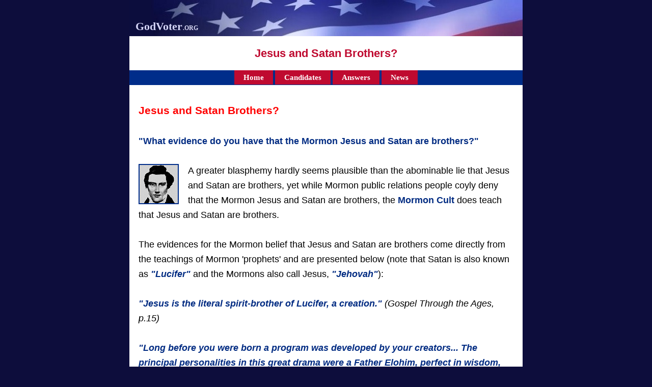

--- FILE ---
content_type: text/html
request_url: https://www.godvoter.org/mormon-jesus-satan-brothers.html
body_size: 2172
content:
<!DOCTYPE html PUBLIC "-//W3C//DTD XHTML 1.0 Transitional//EN" "http://www.w3.org/TR/xhtml1/DTD/xhtml1-transitional.dtd">
<html xmlns="http://www.w3.org/1999/xhtml">

<head>
<meta name="viewport" content="width=device-width, initial-scale=1" />
<meta http-equiv="Content-Language" content="en-us" />
<meta http-equiv="Content-Type" content="text/html; charset=utf-8" />
<title>JESUS AND SATAN BROTHERS? Mormons Say Yes</title>
<meta name="keywords" content="" />
<meta name="description" content="Jesus And Satan Brothers? Do Mormons really believe that Jesus and Satan are brothers? Here 
is irrefutable proof that the Mormon Jesus is in fact Satan's brother. As you can see, Mormonism's Lucifer ..." />
<link rel="stylesheet" type="text/css" href="styles.css" />
</head>



<body style="margin: 0">

<div class="Canvas">

<div class="Logo">&nbsp;&nbsp;<a href="https://www.godvoter.org/index.html">GodVoter<span class="org">.org</span></a></div>

<h1>Jesus and Satan Brothers?</h1>


<div class="TopNav">
	<ul>
		<li><a href="https://www.godvoter.org/index.html">Home</a></li>
		<li><a href="https://www.godvoter.org/presidential-candidates.html">Candidates</a></li>
		<li><a href="https://www.godvoter.org/vote-god.html">Answers</a></li>
		<li><a href="https://www.godvoter.org/news.html">News</a></li>
	</ul>
</div>



<div class="Content">

<h2>Jesus and Satan Brothers?</h2>


<span class="Quote">&quot;What evidence do you have that the Mormon Jesus and Satan are brothers?&quot;</span><br />
<br />


<a href="https://www.godvoter.org/joseph-smith-false-prophet.html">
<img alt="Jesus and Satan Brothers?" longdesc="Jesus and Satan Brothers?" src="Photos/Joseph-Smith.jpg" class="PhotoLeft" /></a>A greater blasphemy hardly seems plausible than the abominable lie that 
Jesus and Satan are brothers, yet while Mormon public relations 
people coyly 
deny that the Mormon Jesus and Satan are brothers, the <a href="https://www.godvoter.org/mormonism-cult.html">Mormon 
Cult</a> does 
teach that Jesus and Satan are brothers.<br />
<br />
The evidences for the Mormon belief that Jesus and Satan are brothers come 
directly from the teachings of Mormon &#39;prophets&#39; and are presented below (note 
that Satan is also known as <span class="Quote-Italics">&quot;Lucifer&quot;</span> and the Mormons also call 
Jesus, <span class="Quote-Italics">&quot;Jehovah&quot;</span>):&nbsp; <br />
<br />
<span class="Quote-Italics">&quot;Jesus is the literal spirit-brother of Lucifer, a 
creation.&quot;</span> <span class="italics">(Gospel Through the Ages, p.15)</span><br />
<br />
<span class="Quote-Italics">&quot;Long before you were born a program was developed by your 
creators... The principal personalities in this great drama were a Father Elohim, 
perfect in wisdom, judgment, and person, and two sons, Lucifer and Jehovah.&quot;</span>
 <span class="italics">(Teachings of Spencer W. Kimball, pp.32-33)</span><br />
<br />
<span class="Quote-Italics">&quot;The appointment of Jesus to be the Savior of the world was 
contested by one of the other sons of God. He was called Lucifer, son of the 
morning. Haughty, ambitious, and covetous of power and glory, this sprit-filled 
brother of Jesus desperately tried to become the Savior of mankind.&quot;</span> <span class="italics">
(Milton R. Hunter, Gospel Through the Ages, p.15)</span><br />
<br />
<span class="Quote-Italics">&quot;In the wilderness of Judaea, on the temple&#39;s 
pinnacles and on the high mountain, a momentous contest took place between two 
brothers, Jehovah and Lucifer, sons of Elohim.&quot;</span> <span class="italics">
(Spencer W. Kimball, Conference Report, April 1964, p.95)</span><br />
<br />
<h5>Jesus is our perfectly Holy Creator, while Satan is the perfectly 
evil creature. How can they be brothers?</h5>
<br />
According to Mormonism, they were created as brothers: Jesus was the 
older brother and Satan was the younger brother. 
Mormonism teaches that Jesus and Satan had competing plans. God the Father sided 
with Jesus, who performed well and turned into a god, while Satan 
refused to go along and became their enemy.<br />
<br />
Mormonism also teaches that God used to be a man (see <a href="https://www.godvoter.org/mormonism-cult.html">Mormon Cult</a>), 
that man can become God , and that salvation requires the 
&quot;consent&quot; of Joseph Smith (see <a href="https://www.godvoter.org/joseph-smith-false-prophet.html">Joseph Smith False Prophet</a>).
		Mormons do their good deeds not to honor God but to turn into a god.<br />
<br />
The lie that a creature can become the Creator is what turned an angel into Satan 
and is therefore Satanic. Anyone who claims to be a Christian yet believes in 
and teaches this 
Satanic lie is a wolf in sheep&#39;s clothing and a member of what can 
only be described as a Satanic cult. <br />
<br />
For more evidence of Mormonism being a Satanic cult, see <a href="https://www.godvoter.org/mormonism-cult.html">Mormon Cult</a>.<br />


<div class="Related">

<a href="https://www.godvoter.org/jesus-lord-liar-lunatic.html">Is Jesus Lord, Liar or Lunatic?</a><br />
<a href="https://www.godvoter.org/joseph-smith-false-prophet.html">Joseph Smith False Prophet</a><br />
<a href="https://www.godvoter.org/vote-god.html">More Answers</a>

</div>


</div>



<div class="BotNav">
	<ul>
		<li><a href="https://www.godvoter.org/about.html">About</a></li>
		<li><a href="https://www.godvoter.org/questions-presidential-candidates.html">Questions</a></li>
		<li><a href="https://www.godvoter.org/voter-opinion.html">Opinions</a></li>
		<li><a href="https://www.godvoter.org/more.html">More</a></li>
	</ul>
</div>



<div class="Footer">Copyright © 2025 GodVoter.org</div>


</div>


<script defer src="https://static.cloudflareinsights.com/beacon.min.js/vcd15cbe7772f49c399c6a5babf22c1241717689176015" integrity="sha512-ZpsOmlRQV6y907TI0dKBHq9Md29nnaEIPlkf84rnaERnq6zvWvPUqr2ft8M1aS28oN72PdrCzSjY4U6VaAw1EQ==" data-cf-beacon='{"version":"2024.11.0","token":"0f89dc3f166f401ca7c43832715d80e1","r":1,"server_timing":{"name":{"cfCacheStatus":true,"cfEdge":true,"cfExtPri":true,"cfL4":true,"cfOrigin":true,"cfSpeedBrain":true},"location_startswith":null}}' crossorigin="anonymous"></script>
</body>

</html>


--- FILE ---
content_type: text/css
request_url: https://www.godvoter.org/styles.css
body_size: 1409
content:
body {
	margin: 0px;
	font-family: "Times New Roman", Times, serif;
	background-color: #0D0D3C;
	text-align: center;
}
.Canvas {
	margin: auto;
	width: 100%;
	max-width: 772px;
	background-color: #FFFFFF;
	text-align: center;
}
.Logo {
	background-image: url('Photos/flag.jpg');
	width: 100%;
	font-size: 1.4em;
	font-weight: bold;
	text-align: left;
	padding-top: 1.72em;
	padding-bottom: 0.27em;
}
.Logo a {
	text-decoration: none;
	color: #D3D3F5;
}
.org {
	font-size: .55em;
	text-transform: uppercase;
	padding-left: 1px;
	font-weight: bold;
	color: #DBDBF7;
}
.TopNav ul {
	padding: .4em 0 .4em 0;
	margin: 0;
	list-style-type: none;
	text-align: center;
	font-family: Tahoma;
	background-color: #002d8a;
	color: #FFFFFF;
	font-weight: bold;
	font-size: .9375em;
	display: block;
}
.TopNav ul li {
	display: inline;
	background-color: #BF0A30;
}
.TopNav ul li a {
	padding: .4em 1.2em .4em 1.2em;
	text-decoration: none;
	color: #FFFFFF;
	background-color: #BF0A30;
}
.TopNav ul li a.active {
	background-color: #FF0000;
}
.TopNav ul li a:hover {
	background-color: #002d8a;
	color: #ffffff;
}
.BotNav ul {
	padding: .4em 0 .4em 0;
	margin: 2.5em 0 0 0;
	list-style-type: none;
	text-align: center;
	font-family: Tahoma;
	background-color: #BF0A30;
	color: #FFFFFF;
	font-weight: bold;
	font-size: .9375em;
	display: block;
}
.BotNav ul li {
	display: inline;
	background-color: #002d8a;
}
.BotNav ul li a {
	padding: .4em 1.2em .4em 1.2em;
	text-decoration: none;
	color: #FFFFFF;
	background-color: #002d8a;
}
.BotNav  ul li a.active {
	background-color: #FF0000;
}
.BotNav  ul li a:hover {
	background-color: #BF0A30;
	color: #FFFFFF;
}

h1 {
	font-size: 1.4em;
	text-align: center;
	color: #BF0A30;
	padding-top: .3em;
	padding-bottom: .2em;
	font-family: Tahoma, Arial, Helvetica, sans-serif;
	font-weight: bold;
}
h2 {
	font-weight: bold;
	font-size: 1.15em;
	color: #FF0000;
	padding-bottom: .7em;
}
h3 {
	font-weight: bold;
	font-size: 1.05em;
	color: #FF0000;
	margin-top: 0px;
	margin-bottom: 1.7em;
}
h4 {
	font-weight: bold;
	font-size: 1.05em;
	color: #FF0000;
	margin-top: 0px;
	margin-bottom: 0px;
	font-family: Arial, Helvetica, sans-serif;
}
h5 {
	font-weight: bold;
	font-size: 1.05em;
	color: #FF0000;
	margin-top: 0px;
	margin-bottom: 0px;
}
h6 {
	font-weight: bold;
	font-size: 1.05em;
	color: #FF0000;
	margin-top: 0px;
	margin-bottom: 1.5em;
}
.Black-Title {
	font-weight: bold;
	font-size: 1.05em;
	color: #000000;
	margin-top: 0px;
	margin-bottom: 0px;
}
.Content {
	font-size: 1.125em;
	text-align: left;
	line-height: 1.65em;
	padding-top: 1em;
	margin-right: 1em;
	margin-left: 1em;
	font-family: Arial, Helvetica, sans-serif;
}
.Content a {
	text-decoration: none;
	font-weight: bold;
	color: #002b82;
}
.Content a:hover {
	text-decoration: underline;
}
p {
	margin: 0 0 1.6em 0;
	padding: 0;
}
.OnPage {
	background-color: #FF0000;
}
.Frame {
	border: 2px solid #002d8a;
}
.Frame a {
	border-color: #0000FF;
}
.Frame a:visited {
	border-color: #AA00AA;
}
.MainFrame {
	border: 2px solid #002d8a;
}
.MainFrame a {
	border-color: #0000FF;
}
.MainFrame a:visited {
	border-color: #AA00AA;
}
.PhotoCenter {
	margin: 0px 0px .8em 0px;
	text-align: center;
	width: auto;
	max-width: 100%;
	height: auto;
}
.PhotoRight {
	margin: .4em 0px .8em 1em;
	width: auto;
	max-width: 100%;
	height: auto;
	border: 2px solid #002d8a;
}
.PhotoLeft {
	margin: .1em 1em .2em 0px;
	max-width: 100%;
	border: 2px solid #002d8a;
	float: left;
}
.ImageLeft {
	margin-bottom: .3em;
	margin-top: .3em;
	margin-right: 1em;
	width: auto;
	max-width: 100%;
	height: auto;
	float: left;
}
.ImageCenter {
	margin-bottom: .3em;
	margin-top: .3em;
	text-align: center;
	width: auto;
	max-width: 100%;
	height: auto;
}
.ImageRight {
	margin-left: 1em;
	margin-bottom: 1em;
	margin-top: .3em;
	width: auto;
	max-width: 100%;
	height: auto;
	float: right;
}
.Footer {
	font-size: 0.7em;
	text-align: center;
	font-weight: bold;
	font-family: Verdana;
	text-transform: uppercase;
	color: #000000;
	padding-top: 2.1em;
	padding-bottom: 2.1em;
	background-color: #FFFFFF;
}
.Items {
	color: #002b82;
	font-weight: bold;
}
.discussion {
	color: #FF0000;
	font-weight: bold;
	font-size: 20px;
}
.Rating {
	color: #FF0000;
}
.God {
	font-weight: bold;
	font-size: 16px;
	color: #FF0000;
}
.god {
	color: #FF0000;
	font-weight: bold;
}
.voter {
	color: #002b82;
	font-weight: bold;
}
.index {
	font-size: 14px;
	line-height: 18px;
}
.period {
	color: #002D8A;
	font-weight: bold;
}
.Quote {
	color: #002B82;
	font-weight: bold;
}
.Quote-Italics {
	color: #002b82;
	font-weight: bold;
	font-style: italic;
}
.answers {
	font-weight: normal;
	color: #002d8a;
}
.subtitle {
	font-weight: bold;
	font-size: 12px;
	color: #002d8a;
}
.smallred {
	color: #FF0000;
	font-weight: bold;
}
.Verses {
	color: #FF0000;
	font-weight: bold;
	font-style: italic;
}
.center {
	text-align: center;
}
.acommonword {
	color: #0000FF;
	font-style: italic;
}
.Top {
	vertical-align: top;
	padding-top: 9px;
	width: 160px;
}
.BigNav {
	font-family: Arial;
	font-size: 18px;
	color: #FF0000;
	font-weight: bold;
}
.SmallNav {
	font-family: Arial;
	font-size: 17px;
	color: #FF0000;
	font-weight: bold;
}
.SmallNavBlue {
	font-family: Arial;
	font-size: 12px;
	color: #002b82;
	font-weight: bold;
}
.Back {
	font-family: Arial;
	font-size: 13px;
	color: #002b82;
	font-weight: bold;
}
.Comments {
	color: #002b82;
}
.Double {

}
.Triple {
	font-family: Arial;
	font-size: 13px;
}
.Redletters {
	color: #FF0000;
}
.Nominee {
	vertical-align: top;
	padding-top: 9px;
	width: 160px;
	padding-right: 9px;
}
.Nominee a:visited {
	color: #AA00AA;
}
.Contenders {
	font-family: Arial, Helvetica, sans-serif;
	font-size: 12px;
	font-weight: bold;
	vertical-align: super;
	color: #FF0000;
	margin-bottom: 3px;
	text-transform: uppercase;
}
.Contenders a {
	font-family: Arial, Helvetica, sans-serif;
	font-size: 12px;
	font-weight: bold;
	vertical-align: super;
	color: #FF0000;
	margin-bottom: 3px;
	text-transform: uppercase;
	text-decoration: overline;
}
.Link-Left {
	width: 200px;
}
.Link-Right {
}
.bottomlink-width {
	width: 370px;
	padding-left: 1px;
}
.Google-Left {
	top: 15px;
	padding-top: 5px;
	padding-bottom: 5px;
	text-align: left;
}
.Google-Center {
	top: 15px;
	padding-top: 5px;
	padding-bottom: 5px;
	text-align: center;
}
.Google-Right {
	top: 15px;
	left: 8px;
	padding-top: 5px;
	padding-bottom: 5px;
	text-align: left;
}
.NomiNav {
	font-family: Arial, Helvetica, sans-serif;
	font-size: 12px;
	color: #FF0000;
	font-weight: bold;
	text-align: left;
	line-height: 7px;
	padding-top: 4px;
	vertical-align: top;
	padding-bottom: 10px;
}
.NomiNav a {
	color: #002d8a;
	text-decoration: none;
}
.NomiNav a:hover {
	text-decoration: underline;
	color: #990000;
}
.NomiNav a:visited {
	color: #AA00AA;
}
.NomiBottomNav {
	font-family: Arial, Helvetica, sans-serif;
	font-size: 13px;
	font-weight: bold;
	text-align: left;
	padding-top: 2px;
	vertical-align: top;
	line-height: 17px;
	color: #FF0000;
	width: 162px;
}
.NomiBottomNav a {
	color: #002d8a;
	text-decoration: underline;
}
.NomiBottomNav a:hover {
	color: #990000;
}
.NomiBottomNav a:visited {
	color: #AA00AA;
	text-decoration: underline;
}
.TopAlign {
	vertical-align: top;
}
.Verdana11 {
	color: #002d8a;
	font-weight: bold;
}
.rating {
	color: #FF0000;
	font-weight: bold;
	font-size: 18px;
}
#paragraph {
	font-family: Arial, Helvetica, sans-serif;
	font-size: 13px;
	width: 555px;
	line-height: 16px;
	padding-left: 2px;
	padding-right: 8px;
	margin-top: -3px;
	text-align: left;
}
#paragraph a {
	text-decoration: underline;
	font-weight: bold;
	color: #002b82;
}
.Names {
	color: #002d8a;
	font-weight: bold;
	text-align: left;
}
.Framing {
	border-width: 3px;
	text-align: right;
	color: #A60000;
	max-width: 100%;
}
.PhotoTitle {
	font-size: 36px;
	font-family: "times New Roman", Times, serif;
	text-align: left;
	word-spacing: 2px;
	color: #002d8a;
	font-weight: bold;
	margin-top: 2px;
	margin-bottom: 0px;
}
.PhotoTop {
	padding-left: 3px;
	padding-bottom: 6px;
	font-style: italic;
	margin-top: 0px;
	font-size: 14}
.Bold {
	font-weight: bold;
}
.italics {
	font-style: italic;
}
.italic-highlit {
	font-style: italic;
	background-color: #FFFF00;
}
.highlight {
	background-color: #FFFF00;
	color: #0000FF;
}
.Bold-Underlined {
	text-decoration: underline;
	font-weight: bold;
}
.BoldItalics {
	font-weight: bold;
	font-style: italic;
}

.NewsItem {
	color: #002B82;
	font-weight: bold;
}
.QuestionItem {
	color: #002B82;
	font-weight: bold;
}

.CandidateItem {
	color: #002B82;
	font-weight: bold;
}
.Related {
	text-align: center;
	line-height: 2.6em;
	padding-top: 1.3em;
	padding-bottom: 1em;
}
.Relatedp {
	text-align: center;
	line-height: 2.6em;
	padding-top: 0px;
	padding-bottom: 1em;
}
.MiddleAd {
	padding-top: 1em;
	padding-bottom: 2em;
	max-width: 100%;
	width: 100%;
	text-align: center;
}
.BottomAd {
	padding-top: 1em;
	padding-bottom: 1em;
	max-width: 100%;
	width: 100%;
	text-align: center;
}

.highlight-yellow {
	background-color: #FFFF00;
}
.ResumeHeading {
	color: #CC0000;
	font-weight: bold;
}
.video {
	text-align: center;
	max-width: 100%;
}


@media screen and (max-width: 480px) {
h1 {
	font-size: 1.4em;
}
.TopNav ul li a {
	padding: 6px 10px 6px 10px;
}
.BotNav ul li a {
	padding: 6px 10px 6px 10px;
}
.MainFrame {
	width: 62px;
	height: 62px;
	margin-right: 1px;
}
.Content {
	margin-right: .8em;
	margin-left: .8em;
}
    .table {
	font-size: .7em;
}
    .table8 {
	font-size: .8em;
}
    .table9 {
	font-size: .9em;
}
    .video {
	max-width: 100%;
	padding-top: .5em;
	padding-bottom: .5em;
}


